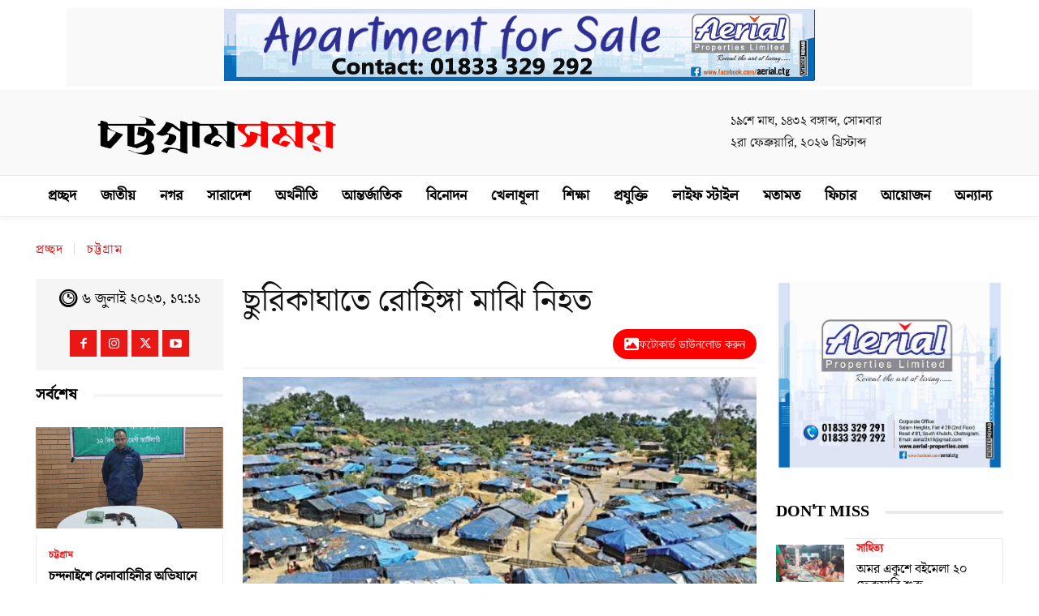

--- FILE ---
content_type: text/html; charset=utf-8
request_url: https://www.google.com/recaptcha/api2/aframe
body_size: 270
content:
<!DOCTYPE HTML><html><head><meta http-equiv="content-type" content="text/html; charset=UTF-8"></head><body><script nonce="3Q7ELBVGOb9dQE-IBzkzGA">/** Anti-fraud and anti-abuse applications only. See google.com/recaptcha */ try{var clients={'sodar':'https://pagead2.googlesyndication.com/pagead/sodar?'};window.addEventListener("message",function(a){try{if(a.source===window.parent){var b=JSON.parse(a.data);var c=clients[b['id']];if(c){var d=document.createElement('img');d.src=c+b['params']+'&rc='+(localStorage.getItem("rc::a")?sessionStorage.getItem("rc::b"):"");window.document.body.appendChild(d);sessionStorage.setItem("rc::e",parseInt(sessionStorage.getItem("rc::e")||0)+1);localStorage.setItem("rc::h",'1769997424897');}}}catch(b){}});window.parent.postMessage("_grecaptcha_ready", "*");}catch(b){}</script></body></html>